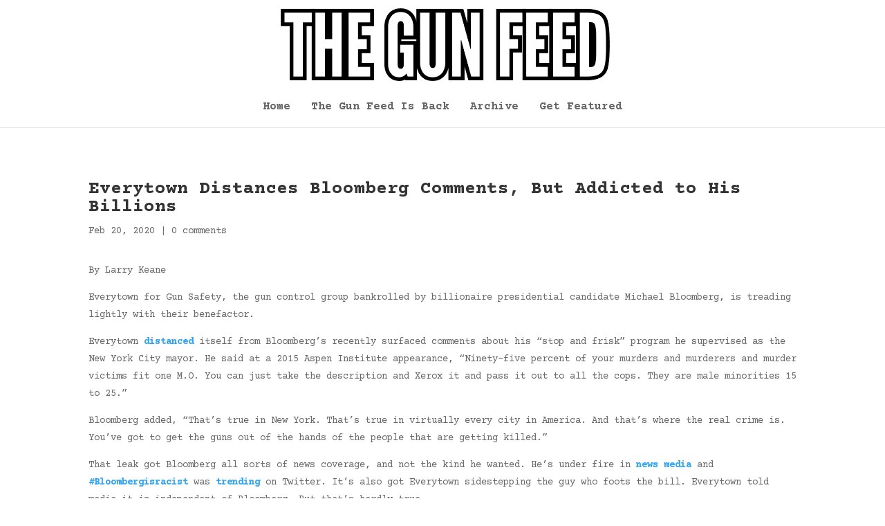

--- FILE ---
content_type: text/css
request_url: https://thegunfeed.com/wp-content/plugins/super-speedy-search/assets/css/super-speedy-search.css?ver=1769476036
body_size: 2868
content:
@font-face {
    font-family: 'wpi-sss-icons';
    src:
      url('../fonts/wpi-sss-icons.woff2') format('woff2'),
      url('../fonts/wpi-sss-icons.woff') format('woff'),
      url('../fonts/wpi-sss-icons.ttf') format('truetype'),
      url('../fonts/wpi-sss-icons.svg') format('svg');
    font-weight: normal;
    font-style: normal;
    font-display: block;
}
  
[class^="wpi-sss-icon-"], [class*=" wpi-sss-icon-"] {
    font-family: 'wpi-sss-icons' !important;
    speak: never;
    font-style: normal;
    font-weight: normal;
    font-variant: normal;
    text-transform: none;
    line-height: 1;
    font-size: 24px;
    -webkit-font-smoothing: antialiased;
    -moz-osx-font-smoothing: grayscale;
}
.wpi-sss-icon-search:before {
	content: "\e900";
}

.wpi-sss-icon-clear:before {
	content: "\e901";
}

.wpi-sss-icon-cancel:before {
	content: "\e902";
}

.wpi-sss-icon-arrow_back:before {
	content: "\e903";
}

.wpi-sss-icon-navigate_next:before {
	content: "\e904";
}

.wpi-sss-icon-subdirectory_arrow_right:before {
	content: "\e905";
}

.wpi-sss-icon-trending_up:before {
	content: "\e906";
}

.wpi-sss-icon-history:before {
	content: "\e907";
}

.wpi-sss-icon-star:before {
	content: "\e908";
}
  
.super-speedy-search-form .sssresults.sssajax {
    position: absolute;
    top: 3.1em;
    background-color: white;
    border: none;
    z-index: 999;
    width: 100%;
    display: none;
    clear: both;
    padding: 0px;
    max-height: 550px;
    overflow-y: hidden;
    padding: 0px;
    -webkit-box-shadow: 0 2px 4px -1px rgb(0 0 0 / 20%), 0 4px 5px 0 rgb(0 0 0 / 14%), 0 1px 10px 0 rgb(0 0 0 / 12%);
    box-shadow: 0 2px 4px -1px rgb(0 0 0 / 20%), 0 4px 5px 0 rgb(0 0 0 / 14%), 0 1px 10px 0 rgb(0 0 0 / 12%);
    border-radius: 12px;
}
.sss_suggestions_container {
    display:none;
}
.sss_suggestions_container .sss-suggestions, .sss_suggestions_container .sss-taxonomies, .super-speedy-search-form .sssresults.sssajax .sss_items {
    list-style-type:none;
    margin:0px;
    padding: 0px;
    padding-top:0px;
}
.sss_scroll_container {
    max-height:490px;
    overflow-y:auto;
    overflow-x:hidden;
	display: block; 
    
}
/* //km */
.flex-child {
    flex: 1;
}  
.super-speedy-search-form .sssresults.sssajax .sss_list_header:last-child {
    text-align:right;
}
.sss_items_container .sss_items_group {
    clear:both;
}
.sss_suggestions_container ul.sss-suggestions li, .sss_suggestions_container ul.sss-taxonomies li {
    display: flex;
    align-items: center;
    min-width: 0;
    max-height: none;
    white-space: pre-wrap;
	margin:0;
	padding:0;
}
.sss_suggestions_container .sss-suggestions a, .sss_suggestions_container .sss-taxonomies a {
	flex:auto;
    display:flex;
    align-items:center;
	padding: 6px 16px;
    font-size: 1em; /* //km 16px; */
	line-height:1.1em; /* //km 18px; */ 
}
.sss_suggestions_container .sss-suggestions a .sss-suggestion {
    display:inline;
}
.sss_suggestions_container .sss-suggestions a strong, .sss_suggestions_container .sss-taxonomies a strong {
    font-weight:bolder;
    color:#1a43f3;
}
.sss_suggestions_container .sss-suggestions a:hover, .sss_suggestions_container .sss-taxonomies a:hover, .sss_suggestions_container .sss-suggestions a:focus, .sss_suggestions_container .sss-taxonomies a:focus, .super-speedy-search-form .sssresults.sssajax .sss_items a:hover, .super-speedy-search-form .sssresults.sssajax .sss_items a:focus{
    background-color: #eeeeee;
    text-decoration:none!important;
}
.sss_suggestions_container .sss-suggestions a, .sss_suggestions_container .sss-taxonomies a, .super-speedy-search-form .sssresults.sssajax .sss_items a {
    color:#202124!important;
}
.sss-overlay {
    position:fixed;
    top:0px;
    left:0px;
    right:0px;
    bottom:0px;
    background-color:rgba(0, 0, 0, 0.5);
    display:none;
    z-index:999;
}
.super-speedy-searchform {
    position:relative;
    z-index:999;
    margin:0px;
}
.sssresults.sssajax .sss_items li {
	display: flex;
    align-items: center;
    min-width: 0;
    max-height: none;
    margin:0;
    padding:0;
	position:relative;
}
.sssresults.sssajax .sss_items li a {
	flex: auto;
    display: flex;
    align-items: center;
	padding: 0 16px;
}
.sssresults.sssajax ul.sss_items.sss_items_grid {
	display: flex;
    flex-direction: row;
    flex-wrap: wrap;
    list-style-type: none;
	min-width: 0;
    padding: 0;
}
.sssresults.sssajax .sss_items li.sss-grid-item {
    position: relative;
    overflow: hidden;
    margin: -2px -10px 2px 10px;
}
.sssresults.sssajax .sss_items li.sss-grid-item a {
    display: block;
	width: 108px;
    padding: 6px;
	height: 100%;
	border-radius: 12px;
	text-align: left;
}
.sssresults .sss_items li:before, .sssresults.sssajax .sss_items li:after{
    all: initial;
    display:none;
}
.sssresults .sss_items .sss_content {
    pointer-events:none;
    position:relative;
    z-index:1;
	display: flex;
    flex: auto;
    flex-direction: column;
    min-width: 0;
    max-height: none;
	overflow: hidden;
    padding: 0;
	margin: 4px 0;
}
.sssresults .sss_items.sss_items_grid .sss_content {
	margin: 4px 0 0 0;
}
.super-speedy-search-form .sssresults .sss_items .wp-post-image {
    max-width:48px;
    max-height:48px;
    width:48px;
    height:48px;
	min-height:48px;
	max-height:48px;
	margin: 4px 20px 4px 0;
    object-fit: cover!important;
	border-radius: 4px;
}
/* //km */
.sssresults .noHover{
    pointer-events: none;
}
.sssresults .noHover a {
    font-size:1.2em;
    color:black !important;
    font-weight:700;
}
.sss_flash .labels .onsale {
    background: #1a43f3 !important;
    color: white;
}


.super-speedy-search-form .sssresults .sss_items .sss-grid-item .wp-post-image {
    max-width:96px;
    max-height:96px;
    height:96px;
    width:96px;
	min-height:96px;
	max-height:96px;
    margin:0;
	border-radius: 8px;
}
.super-speedy-search-form .sssresults .sss_items .sss-title {
    color:#202124;
    text-align:left;
    font-size: 16px;
    line-height: 22px;
	display: -webkit-box;
    -webkit-box-orient: vertical;
    overflow: hidden;
    text-overflow: ellipsis;
    white-space: normal;
    -webkit-line-clamp: 2;
    -moz-line-clamp: 2;
    -o-text-overflow: ellipsis;
}
.super-speedy-search-form .sssresults .sss_items .sss-grid-item .sss-title {
	font-size: 14px;
	line-height: 18px;
}
.super-speedy-search-form .sssresults .sss_list_header {
	display: flex;
    -webkit-box-pack: justify;
    justify-content: space-between;
	line-height: 1;
    color: black; /* //km #70757a*/
    font-size: 14px;
    padding: 16px 16px 8px 16px;
}
.super-speedy-search-form .sssresults .sss_items_group .sss_list_header {
    font-weight:bold;
    font-size:1.2em;
}
.super-speedy-search-form .sssresults .sss_suggestions_container .sss_list_header {
    background-color: #fbf8f8;
    font-weight:bold;
    font-size:1.2em;
}
.sssresults .sss_scroll_container ul.sss-suggestions {
    background-color: #fbf8f8;
}
.sssresults .sss_scroll_container ul.sss-taxonomies {
    background-color: #f3f3f3;
}
.super-speedy-search-form .sssresults .sss_items .sss_flash span.onsale {
    position: absolute;
    top: 12px;
    right: 12px;
	z-index: 1;
    box-sizing: border-box;
    display: inline-block;
	font-weight: bold;
	font-size: 12px;
    line-height: 20px;
	font-family: inherit;
	max-width: 100%;
    overflow: hidden;
    padding: 0 6px;
	margin: 0;
	border-radius: 6px;
	border: none;
    text-overflow: ellipsis;
	white-space: nowrap;
	background: #e6f4ea;
    color: #188038;
}
.super-speedy-search-form .sssresults .sss_items.sss_items_list .sss_flash span.onsale {
	top: 0;
    right: 0;
}
.super-speedy-search-form .sssresults .sss_items .sss_rating_price_wrapper,
.super-speedy-search-form .sssresults .sss_items .sss_rating,
.super-speedy-search-form .sssresults .sss_items .sss_price,
.super-speedy-search-form .sssresults .sss_items .sss_meta {
	font-size: 12px;
    line-height: 16px;
    color: #80868b;
}
.super-speedy-search-form .sssresults .sss_items .sss_rating i {
	font-size: 12px;
	margin: 0 8px 0 2px;
}
.super-speedy-search-form .sssresults .sss_items .sss_content a {
    pointer-events:all;
}
.super-speedy-search-form input[type="text"], .super-speedy-search-form button[type="submit"] {
    -webkit-appearance: none;
    height:34px;
    font-size: 16px;
    border:none;
    border-radius: 0px;
    margin:0px;
}
.super-speedy-search-form input[type="text"] {
	outline: 0;
	background-color: transparent;
    border: none;
    margin: 0;
    padding: 0 0 0 16px;
    color: rgba(0,0,0,.87);
    word-wrap: break-word;
    display: flex;
    flex: 100%;
	width: 100%;
    height:100%;
    background-color:white;
    min-height:34px;
}
.sss_search_button, .sss_clear_button {
    min-width: 48px;
	cursor: pointer;
}
.super-speedy-search-form button[type="submit"], .super-speedy-search-form button[type="button"] {
	display: flex;
    flex: 1;
    cursor: pointer;
    align-items: center;
	justify-content: center;
    padding: 0;
    margin: 0 0;
    border: none;
    background: transparent;
    height:100%;
    color: white;
    background:#343d6c;
}

.super-speedy-search-form button[type="reset"] {
	color: #70757a;
    background:white;
    border:none;
    padding:0;
    border-radius:0px!important;
}
.super-speedy-search-form button[type="reset"]:hover,
.super-speedy-search-form button[type="submit"]:hover {
    transform:none;
	top:0;
}
.super-speedy-search-form .ssswrapper .sssinputwrapper {
    flex: 1;
    display: flex;
    width: 100%;
    padding:0px;
}

.super-speedy-search-form .ssswrapper .sssbuttonwrapper, .super-speedy-search-form .ssswrapper .sssresetwrapper {
	display: flex;
    flex: 0 0 auto;
    align-items: stretch;
    height:35px;
}
#ssstext:not(:valid) ~ .sssresetwrapper {
    display:none;
}
.super-speedy-search-form .sssresults .sss_items .sss_content .sss-excerpt {
	display: -webkit-box;
    -webkit-box-orient: vertical;
    overflow: hidden;
    text-overflow: ellipsis;
    white-space: normal;
    -webkit-line-clamp: 1;
    -moz-line-clamp: 1;
    -o-text-overflow: ellipsis;
    font-size: 12px;
	line-height: 16px;
    color: #80868b;
}
.sss_items .ssstaxlabel {
    padding:5px 10px;
}
.menu-right .super-speedy-search-form {
    display:none;
    position:absolute;
    top: 52px;
    max-width: 480px;
    right: 0px;
    width:480px;
}
.header-center .searchform-popup .super-speedy-search-form {
    display:block!important;
}


.sss_list_header .sss_see_all a, .bottom_see_all_wrapper .sss_see_all a {
    color:#767676;
}
.sss_list_header .sss_see_all a:hover, .bottom_see_all_wrapper .sss_see_all a:hover {
    text-decoration:none;
}
.sss_list_header .sss_see_all a .wpi-sss-icon-search, .bottom_see_all_wrapper .sss_see_all a .wpi-sss-icon-search {
    padding-right:5px;
    font-size:0.9em;
}
.bottom_see_all_wrapper a {
    display: flex;
	align-items: center;
	justify-content: center;
    font-size: 14px;
	line-height: 1;
    padding: 8px 0;
}
.sssresults.full {
    min-height: 50px;
	max-height: 200px;
	width: 100%;/* //km */
	margin-bottom: 20px;
}
.sssresults.full .sss_list_header {
    display: inline-block;
    vertical-align: baseline;
    padding-right: 5px;
    float: none;
    font-size: 17px;
    clear:both;
}
.sssresults.full ul.sss_items {
    display:inline;
    margin:0px;
    padding:0px;
}
.sssresults.full ul.sss_items li {
    display:inline-block;
    margin:5px;
    float:none;
    font-size: 16px;
    line-height: 20px;
    height: 23px;
}
.sssresults.full ul.sss_items:after {
    content: "\A";
    white-space: pre;
}
.sss-placeholder {
	display: flex;
    align-items: center;
    min-height: 48px;
    min-width: 48px;
    margin: 4px 20px 4px 0;
    width:48px;
    height:48px;
	border-radius: 4px;
    background-image:url('../img/placeholder.png');
    background-size:cover;
}
.sss-grid-item .sss-placeholder {
    min-height: 96px;
    min-width: 96px;
    width:96px;
    height:96px;
    border-radius: 8px;
    margin: 0;
}
button.sss_clear_button:hover, button.sss_clear_button:focus, button.sss_clear_button:active {
    box-shadow:none!important;
    transform:none!important;
    color: #70757a!important;
}
.wd-search-full-screen .super-speedy-search-form input[type="text"], .wd-search-full-screen .super-speedy-search-form button[type="submit"] {
    padding: 5px 12px;
    border-radius: 0;
    -webkit-appearance: none;
    height: 100px;
    font-size: 40px;
    line-height: 2em;
    text-align: center;
}
.wd-search-full-screen .super-speedy-search-form .sssresults {
    top:100px;
}
.sssresults .sss-taxonomies .sss-suggested-tax {
    color:#767676;
    font-style:italic;
    font-size:12px;
	margin-left: 5px;
}

.sss_items_group.sss_items_group_knowledgebase .sss-placeholder, .sss_items_group.sss_items_group_knowledgebase img,.sss_items_group.sss_items_group_dwqa-question .sss-placeholder, .sss_items_group.sss_items_group_dwqa-question img {
    display:none;
}

.sss_all_results_header {
	display: flex;
	justify-content: center;
    padding: 8px 0;
	position: relative;
    min-height:30px;
}
.sss_all_results {
    font-size: 12px;
    font-weight: bold;
    text-transform: uppercase;
    letter-spacing: 1.25px;
    color: #767676;
}
.sss_poweredby {
	font-size: 8pt;
    position: absolute;
    right: 16px;
	font-style: italic;
}
.sss_poweredby img {
    height:15px
}
.sss-ajax-widget-panel {
	padding:5px 16px;
}
.sss-ajax-widget-panel .widget {
	margin-bottom:0;
}

/*

.sssresults .sss_items li .sss_mainlink:before {
	bottom: 0;
    content: "";
    display: block;
    left: 0;
    position: absolute;
    right: 0;
    top: 0;
    z-index: 1;
}
.sssresults .sss_items .ssssearchtax {
    color:black;
    text-align:left;
    font-size: 16px;
    float: left;
    line-height: 25px;
    height:30px;
    overflow:visible;
    clear:none;
    margin-bottom:5px;
    width:auto;
    margin-right:5px;
    padding:0px;
    border: 2px solid #0188cc;

}

*/
.sssresults.full ul.sss_items li.ssssearchtax a.sss_mainlink {
    display: -webkit-inline-flex;
    display: -moz-inline-flex;
    display: -ms-inline-flex;
    display: -o-inline-flex;
    display: inline-flex;
    position: relative;
    -webkit-box-align: center;
    -webkit-align-items: center;
    -ms-flex-align: center;
    align-items: center;
    padding: 0 12px;
    overflow: hidden;
    border: 1px solid #E0E0E0;
    border-radius: 16px;
    height: 32px;
    font-size: 14px;
    font-weight: normal;
    text-decoration: none;
}
.sssresults.full ul.sss_items li.ssssearchtax a.sss_mainlink:hover {
    background-color:#eee;
}

.sssresults.full ul.sss_items li.ssssearchtax {
    margin-bottom: 0px;
    padding-bottom: 0px;
    margin: 4px 8px 8px 0;
    padding: 0;
    line-height: 1;
    display: inline-block;
    position: relative!important;
}
.sssresults .sss_suggestions_container ul.sss-taxonomies .sss-taxonomy {
    text-align: left;
}
.super_speedy_search_Widget {
    overflow:visible!important;
}

.sss-taxonomy-description {
    font-size:smaller;
}
.super-speedy-search-form {
    position:relative;
    width:100%;
    border-radius:4px;
    border:1px solid #142d5c;
}
.super-speedy-search-form form > .ssswrapper {
    display:flex;
    width:auto;
    border:0px;
    border-radius:2px;
    overflow:hidden;
    margin-bottom:0px;
}
.ssf_weights {
    display: block!important;
    font-size: 10px!important;
    line-height: 10px!important;
    font-weight: normal!important;
}

/* Marin overrides */
/*
.sss_scroll_container {
    display: flex; 
    flex-direction: row;
}
@media (max-width: 820px) {
    .sss_scroll_container {
        flex-direction: column;
    }
} 
sssresults.full {
    overflow-y: auto; 
    height:150px; 
}
.super-speedy-search-form .sssresults .sss_items .wp-post-image {
    object-fit: contain!important; 
}

*/
.sss-ajax-widget-panel .fwwfilter .fww-widget-content > ul {
    padding-bottom:0px;
}